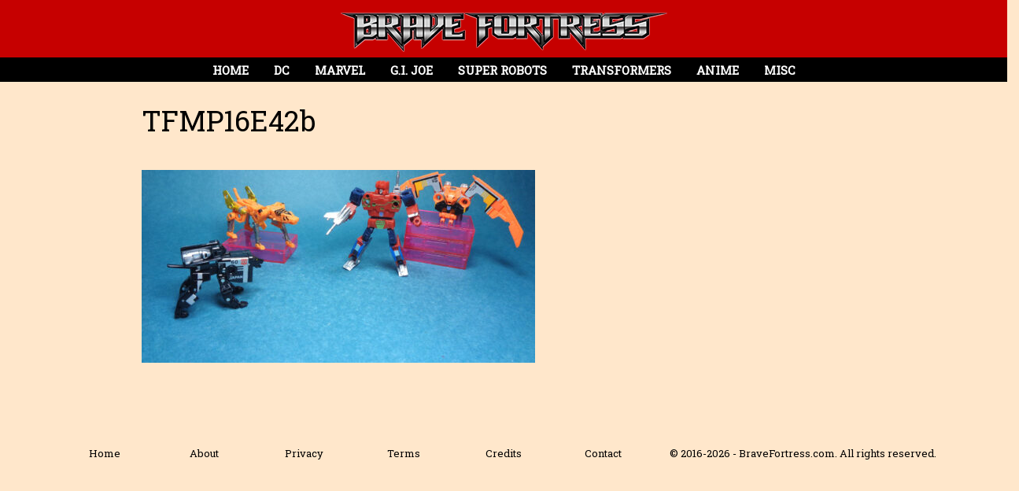

--- FILE ---
content_type: text/html; charset=UTF-8
request_url: https://bravefortress.com/homepage/tfmp16e42b/
body_size: 8870
content:
<!DOCTYPE html>
<html lang="en">
<head profile="http://gmpg.org/xfn/11">
<meta http-equiv="Content-Type" content="text/html; charset=UTF-8" />
<meta http-equiv="X-UA-Compatible" content="IE=edge">

<title>Brave Fortress - TFMP16E42b | Brave Fortress</title>

<meta property="fb:app_id" content="1342133465875083" />

<meta name="viewport" content="width=device-width, initial-scale=1.0">
<link rel="shortcut icon" href="/favicon.ico" type="image/x-icon" />

<link rel="alternate" type="application/rss+xml" title="Brave Fortress RSS Feed" href="https://bravefortress.com/feed/" />
<link href="https://maxcdn.bootstrapcdn.com/bootstrap/3.3.6/css/bootstrap.min.css" rel="stylesheet" integrity="sha256-7s5uDGW3AHqw6xtJmNNtr+OBRJUlgkNJEo78P4b0yRw= sha512-nNo+yCHEyn0smMxSswnf/OnX6/KwJuZTlNZBjauKhTK0c+zT+q5JOCx0UFhXQ6rJR9jg6Es8gPuD2uZcYDLqSw==" crossorigin="anonymous">
<link href="https://maxcdn.bootstrapcdn.com/font-awesome/4.3.0/css/font-awesome.min.css" rel="stylesheet">
<link href="/css/hover.css" rel="stylesheet">
<link rel="stylesheet" href="https://bravefortress.com/wpress/wp-content/themes/BraveFortress-v1/style.css" type="text/css" />
<style>
body {
	background-color: #ffe7cb;
	font-family: 'Roboto Slab';
	font-size: 20px;
	color: #000000 !important;
	line-height: 140%;
	-webkit-font-smoothing: antialiased; /* Fix for webkit rendering */
	-webkit-text-size-adjust: 100%;
	padding: 0;
	overflow-x: hidden !important;	
}

.navbar-header {
	position: inline-block;
	width: 100%;
	margin: 0 auto;
}

.navbar-header { background-color: #c60000; }
.sidebar-main, .sidebar-search { background-color: #ffffff; }

</style>

<!--[if lt IE 9]>
<script src="https://oss.maxcdn.com/libs/html5shiv/3.7.0/html5shiv.js"></script>
<script src="https://oss.maxcdn.com/libs/respond.js/1.3.0/respond.min.js"></script>
<![endif]-->

<script async src="//pagead2.googlesyndication.com/pagead/js/adsbygoogle.js"></script>
<script>
  (adsbygoogle = window.adsbygoogle || []).push({
    google_ad_client: "ca-pub-9179229909043423",
    enable_page_level_ads: true
  });
</script>

<script data-ad-client="ca-pub-9179229909043423" async src="https://pagead2.googlesyndication.com/pagead/js/adsbygoogle.js"></script>


		<!-- All in One SEO 4.9.3 - aioseo.com -->
	<meta name="robots" content="max-image-preview:large" />
	<link rel="canonical" href="https://bravefortress.com/homepage/tfmp16e42b/" />
	<meta name="generator" content="All in One SEO (AIOSEO) 4.9.3" />
		<script type="application/ld+json" class="aioseo-schema">
			{"@context":"https:\/\/schema.org","@graph":[{"@type":"BreadcrumbList","@id":"https:\/\/bravefortress.com\/homepage\/tfmp16e42b\/#breadcrumblist","itemListElement":[{"@type":"ListItem","@id":"https:\/\/bravefortress.com#listItem","position":1,"name":"Home","item":"https:\/\/bravefortress.com","nextItem":{"@type":"ListItem","@id":"https:\/\/bravefortress.com\/homepage\/tfmp16e42b\/#listItem","name":"TFMP16E42b"}},{"@type":"ListItem","@id":"https:\/\/bravefortress.com\/homepage\/tfmp16e42b\/#listItem","position":2,"name":"TFMP16E42b","previousItem":{"@type":"ListItem","@id":"https:\/\/bravefortress.com#listItem","name":"Home"}}]},{"@type":"ItemPage","@id":"https:\/\/bravefortress.com\/homepage\/tfmp16e42b\/#itempage","url":"https:\/\/bravefortress.com\/homepage\/tfmp16e42b\/","name":"TFMP16E42b | Brave Fortress","inLanguage":"en-US","isPartOf":{"@id":"https:\/\/bravefortress.com\/#website"},"breadcrumb":{"@id":"https:\/\/bravefortress.com\/homepage\/tfmp16e42b\/#breadcrumblist"},"author":{"@id":"https:\/\/bravefortress.com\/author\/goldrich-8902i\/#author"},"creator":{"@id":"https:\/\/bravefortress.com\/author\/goldrich-8902i\/#author"},"datePublished":"2021-06-23T17:11:38+08:00","dateModified":"2021-06-23T17:11:38+08:00"},{"@type":"Organization","@id":"https:\/\/bravefortress.com\/#organization","name":"Brave Fortress","description":"Brave Fortress is an Online Visual Gallery showcasing toys collections on Transformers, Soul of Chogokin, G.I. Joe, Marvel Legends, DC Superheroes and Anime","url":"https:\/\/bravefortress.com\/","logo":{"@type":"ImageObject","url":"https:\/\/bravefortress.com\/wpress\/wp-content\/uploads\/2016\/03\/logo1.png","@id":"https:\/\/bravefortress.com\/homepage\/tfmp16e42b\/#organizationLogo","width":417,"height":50},"image":{"@id":"https:\/\/bravefortress.com\/homepage\/tfmp16e42b\/#organizationLogo"}},{"@type":"Person","@id":"https:\/\/bravefortress.com\/author\/goldrich-8902i\/#author","url":"https:\/\/bravefortress.com\/author\/goldrich-8902i\/","name":"Goldrich Castillo","image":{"@type":"ImageObject","@id":"https:\/\/bravefortress.com\/homepage\/tfmp16e42b\/#authorImage","url":"https:\/\/secure.gravatar.com\/avatar\/61a8c19dcd1038307fd4e6112dc83be68473640c6affe6c1562d9048586dbac3?s=96&d=mm&r=g","width":96,"height":96,"caption":"Goldrich Castillo"}},{"@type":"WebSite","@id":"https:\/\/bravefortress.com\/#website","url":"https:\/\/bravefortress.com\/","name":"Brave Fortress","description":"Brave Fortress is an Online Visual Gallery showcasing toys collections on Transformers, Soul of Chogokin, G.I. Joe, Marvel Legends, DC Superheroes and Anime","inLanguage":"en-US","publisher":{"@id":"https:\/\/bravefortress.com\/#organization"}}]}
		</script>
		<!-- All in One SEO -->

<link rel='dns-prefetch' href='//static.addtoany.com' />
<link rel='dns-prefetch' href='//netdna.bootstrapcdn.com' />
<link rel='dns-prefetch' href='//fonts.googleapis.com' />
<link rel="alternate" type="application/rss+xml" title="Brave Fortress &raquo; TFMP16E42b Comments Feed" href="https://bravefortress.com/homepage/tfmp16e42b/feed/" />
<link rel="alternate" title="oEmbed (JSON)" type="application/json+oembed" href="https://bravefortress.com/wp-json/oembed/1.0/embed?url=https%3A%2F%2Fbravefortress.com%2Fhomepage%2Ftfmp16e42b%2F" />
<link rel="alternate" title="oEmbed (XML)" type="text/xml+oembed" href="https://bravefortress.com/wp-json/oembed/1.0/embed?url=https%3A%2F%2Fbravefortress.com%2Fhomepage%2Ftfmp16e42b%2F&#038;format=xml" />
<style id='wp-img-auto-sizes-contain-inline-css' type='text/css'>
img:is([sizes=auto i],[sizes^="auto," i]){contain-intrinsic-size:3000px 1500px}
/*# sourceURL=wp-img-auto-sizes-contain-inline-css */
</style>

<style id='wp-emoji-styles-inline-css' type='text/css'>

	img.wp-smiley, img.emoji {
		display: inline !important;
		border: none !important;
		box-shadow: none !important;
		height: 1em !important;
		width: 1em !important;
		margin: 0 0.07em !important;
		vertical-align: -0.1em !important;
		background: none !important;
		padding: 0 !important;
	}
/*# sourceURL=wp-emoji-styles-inline-css */
</style>
<link rel='stylesheet' id='wp-block-library-css' href='https://bravefortress.com/wpress/wp-includes/css/dist/block-library/style.min.css?ver=6.9' type='text/css' media='all' />
<style id='global-styles-inline-css' type='text/css'>
:root{--wp--preset--aspect-ratio--square: 1;--wp--preset--aspect-ratio--4-3: 4/3;--wp--preset--aspect-ratio--3-4: 3/4;--wp--preset--aspect-ratio--3-2: 3/2;--wp--preset--aspect-ratio--2-3: 2/3;--wp--preset--aspect-ratio--16-9: 16/9;--wp--preset--aspect-ratio--9-16: 9/16;--wp--preset--color--black: #000000;--wp--preset--color--cyan-bluish-gray: #abb8c3;--wp--preset--color--white: #ffffff;--wp--preset--color--pale-pink: #f78da7;--wp--preset--color--vivid-red: #cf2e2e;--wp--preset--color--luminous-vivid-orange: #ff6900;--wp--preset--color--luminous-vivid-amber: #fcb900;--wp--preset--color--light-green-cyan: #7bdcb5;--wp--preset--color--vivid-green-cyan: #00d084;--wp--preset--color--pale-cyan-blue: #8ed1fc;--wp--preset--color--vivid-cyan-blue: #0693e3;--wp--preset--color--vivid-purple: #9b51e0;--wp--preset--gradient--vivid-cyan-blue-to-vivid-purple: linear-gradient(135deg,rgb(6,147,227) 0%,rgb(155,81,224) 100%);--wp--preset--gradient--light-green-cyan-to-vivid-green-cyan: linear-gradient(135deg,rgb(122,220,180) 0%,rgb(0,208,130) 100%);--wp--preset--gradient--luminous-vivid-amber-to-luminous-vivid-orange: linear-gradient(135deg,rgb(252,185,0) 0%,rgb(255,105,0) 100%);--wp--preset--gradient--luminous-vivid-orange-to-vivid-red: linear-gradient(135deg,rgb(255,105,0) 0%,rgb(207,46,46) 100%);--wp--preset--gradient--very-light-gray-to-cyan-bluish-gray: linear-gradient(135deg,rgb(238,238,238) 0%,rgb(169,184,195) 100%);--wp--preset--gradient--cool-to-warm-spectrum: linear-gradient(135deg,rgb(74,234,220) 0%,rgb(151,120,209) 20%,rgb(207,42,186) 40%,rgb(238,44,130) 60%,rgb(251,105,98) 80%,rgb(254,248,76) 100%);--wp--preset--gradient--blush-light-purple: linear-gradient(135deg,rgb(255,206,236) 0%,rgb(152,150,240) 100%);--wp--preset--gradient--blush-bordeaux: linear-gradient(135deg,rgb(254,205,165) 0%,rgb(254,45,45) 50%,rgb(107,0,62) 100%);--wp--preset--gradient--luminous-dusk: linear-gradient(135deg,rgb(255,203,112) 0%,rgb(199,81,192) 50%,rgb(65,88,208) 100%);--wp--preset--gradient--pale-ocean: linear-gradient(135deg,rgb(255,245,203) 0%,rgb(182,227,212) 50%,rgb(51,167,181) 100%);--wp--preset--gradient--electric-grass: linear-gradient(135deg,rgb(202,248,128) 0%,rgb(113,206,126) 100%);--wp--preset--gradient--midnight: linear-gradient(135deg,rgb(2,3,129) 0%,rgb(40,116,252) 100%);--wp--preset--font-size--small: 13px;--wp--preset--font-size--medium: 20px;--wp--preset--font-size--large: 36px;--wp--preset--font-size--x-large: 42px;--wp--preset--spacing--20: 0.44rem;--wp--preset--spacing--30: 0.67rem;--wp--preset--spacing--40: 1rem;--wp--preset--spacing--50: 1.5rem;--wp--preset--spacing--60: 2.25rem;--wp--preset--spacing--70: 3.38rem;--wp--preset--spacing--80: 5.06rem;--wp--preset--shadow--natural: 6px 6px 9px rgba(0, 0, 0, 0.2);--wp--preset--shadow--deep: 12px 12px 50px rgba(0, 0, 0, 0.4);--wp--preset--shadow--sharp: 6px 6px 0px rgba(0, 0, 0, 0.2);--wp--preset--shadow--outlined: 6px 6px 0px -3px rgb(255, 255, 255), 6px 6px rgb(0, 0, 0);--wp--preset--shadow--crisp: 6px 6px 0px rgb(0, 0, 0);}:where(.is-layout-flex){gap: 0.5em;}:where(.is-layout-grid){gap: 0.5em;}body .is-layout-flex{display: flex;}.is-layout-flex{flex-wrap: wrap;align-items: center;}.is-layout-flex > :is(*, div){margin: 0;}body .is-layout-grid{display: grid;}.is-layout-grid > :is(*, div){margin: 0;}:where(.wp-block-columns.is-layout-flex){gap: 2em;}:where(.wp-block-columns.is-layout-grid){gap: 2em;}:where(.wp-block-post-template.is-layout-flex){gap: 1.25em;}:where(.wp-block-post-template.is-layout-grid){gap: 1.25em;}.has-black-color{color: var(--wp--preset--color--black) !important;}.has-cyan-bluish-gray-color{color: var(--wp--preset--color--cyan-bluish-gray) !important;}.has-white-color{color: var(--wp--preset--color--white) !important;}.has-pale-pink-color{color: var(--wp--preset--color--pale-pink) !important;}.has-vivid-red-color{color: var(--wp--preset--color--vivid-red) !important;}.has-luminous-vivid-orange-color{color: var(--wp--preset--color--luminous-vivid-orange) !important;}.has-luminous-vivid-amber-color{color: var(--wp--preset--color--luminous-vivid-amber) !important;}.has-light-green-cyan-color{color: var(--wp--preset--color--light-green-cyan) !important;}.has-vivid-green-cyan-color{color: var(--wp--preset--color--vivid-green-cyan) !important;}.has-pale-cyan-blue-color{color: var(--wp--preset--color--pale-cyan-blue) !important;}.has-vivid-cyan-blue-color{color: var(--wp--preset--color--vivid-cyan-blue) !important;}.has-vivid-purple-color{color: var(--wp--preset--color--vivid-purple) !important;}.has-black-background-color{background-color: var(--wp--preset--color--black) !important;}.has-cyan-bluish-gray-background-color{background-color: var(--wp--preset--color--cyan-bluish-gray) !important;}.has-white-background-color{background-color: var(--wp--preset--color--white) !important;}.has-pale-pink-background-color{background-color: var(--wp--preset--color--pale-pink) !important;}.has-vivid-red-background-color{background-color: var(--wp--preset--color--vivid-red) !important;}.has-luminous-vivid-orange-background-color{background-color: var(--wp--preset--color--luminous-vivid-orange) !important;}.has-luminous-vivid-amber-background-color{background-color: var(--wp--preset--color--luminous-vivid-amber) !important;}.has-light-green-cyan-background-color{background-color: var(--wp--preset--color--light-green-cyan) !important;}.has-vivid-green-cyan-background-color{background-color: var(--wp--preset--color--vivid-green-cyan) !important;}.has-pale-cyan-blue-background-color{background-color: var(--wp--preset--color--pale-cyan-blue) !important;}.has-vivid-cyan-blue-background-color{background-color: var(--wp--preset--color--vivid-cyan-blue) !important;}.has-vivid-purple-background-color{background-color: var(--wp--preset--color--vivid-purple) !important;}.has-black-border-color{border-color: var(--wp--preset--color--black) !important;}.has-cyan-bluish-gray-border-color{border-color: var(--wp--preset--color--cyan-bluish-gray) !important;}.has-white-border-color{border-color: var(--wp--preset--color--white) !important;}.has-pale-pink-border-color{border-color: var(--wp--preset--color--pale-pink) !important;}.has-vivid-red-border-color{border-color: var(--wp--preset--color--vivid-red) !important;}.has-luminous-vivid-orange-border-color{border-color: var(--wp--preset--color--luminous-vivid-orange) !important;}.has-luminous-vivid-amber-border-color{border-color: var(--wp--preset--color--luminous-vivid-amber) !important;}.has-light-green-cyan-border-color{border-color: var(--wp--preset--color--light-green-cyan) !important;}.has-vivid-green-cyan-border-color{border-color: var(--wp--preset--color--vivid-green-cyan) !important;}.has-pale-cyan-blue-border-color{border-color: var(--wp--preset--color--pale-cyan-blue) !important;}.has-vivid-cyan-blue-border-color{border-color: var(--wp--preset--color--vivid-cyan-blue) !important;}.has-vivid-purple-border-color{border-color: var(--wp--preset--color--vivid-purple) !important;}.has-vivid-cyan-blue-to-vivid-purple-gradient-background{background: var(--wp--preset--gradient--vivid-cyan-blue-to-vivid-purple) !important;}.has-light-green-cyan-to-vivid-green-cyan-gradient-background{background: var(--wp--preset--gradient--light-green-cyan-to-vivid-green-cyan) !important;}.has-luminous-vivid-amber-to-luminous-vivid-orange-gradient-background{background: var(--wp--preset--gradient--luminous-vivid-amber-to-luminous-vivid-orange) !important;}.has-luminous-vivid-orange-to-vivid-red-gradient-background{background: var(--wp--preset--gradient--luminous-vivid-orange-to-vivid-red) !important;}.has-very-light-gray-to-cyan-bluish-gray-gradient-background{background: var(--wp--preset--gradient--very-light-gray-to-cyan-bluish-gray) !important;}.has-cool-to-warm-spectrum-gradient-background{background: var(--wp--preset--gradient--cool-to-warm-spectrum) !important;}.has-blush-light-purple-gradient-background{background: var(--wp--preset--gradient--blush-light-purple) !important;}.has-blush-bordeaux-gradient-background{background: var(--wp--preset--gradient--blush-bordeaux) !important;}.has-luminous-dusk-gradient-background{background: var(--wp--preset--gradient--luminous-dusk) !important;}.has-pale-ocean-gradient-background{background: var(--wp--preset--gradient--pale-ocean) !important;}.has-electric-grass-gradient-background{background: var(--wp--preset--gradient--electric-grass) !important;}.has-midnight-gradient-background{background: var(--wp--preset--gradient--midnight) !important;}.has-small-font-size{font-size: var(--wp--preset--font-size--small) !important;}.has-medium-font-size{font-size: var(--wp--preset--font-size--medium) !important;}.has-large-font-size{font-size: var(--wp--preset--font-size--large) !important;}.has-x-large-font-size{font-size: var(--wp--preset--font-size--x-large) !important;}
/*# sourceURL=global-styles-inline-css */
</style>

<style id='classic-theme-styles-inline-css' type='text/css'>
/*! This file is auto-generated */
.wp-block-button__link{color:#fff;background-color:#32373c;border-radius:9999px;box-shadow:none;text-decoration:none;padding:calc(.667em + 2px) calc(1.333em + 2px);font-size:1.125em}.wp-block-file__button{background:#32373c;color:#fff;text-decoration:none}
/*# sourceURL=/wp-includes/css/classic-themes.min.css */
</style>
<link rel='stylesheet' id='wpcf7-blacklist-css' href='https://bravefortress.com/wpress/wp-content/plugins/cf7-blacklist/public/css/wpcf7-blacklist-public.css?ver=1.0.0' type='text/css' media='all' />
<link rel='stylesheet' id='contact-form-7-css' href='https://bravefortress.com/wpress/wp-content/plugins/contact-form-7/includes/css/styles.css?ver=6.1.4' type='text/css' media='all' />
<style id='contact-form-7-inline-css' type='text/css'>
.wpcf7 .wpcf7-recaptcha iframe {margin-bottom: 0;}.wpcf7 .wpcf7-recaptcha[data-align="center"] > div {margin: 0 auto;}.wpcf7 .wpcf7-recaptcha[data-align="right"] > div {margin: 0 0 0 auto;}
/*# sourceURL=contact-form-7-inline-css */
</style>
<link rel='stylesheet' id='font-awesome-css' href='//netdna.bootstrapcdn.com/font-awesome/4.1.0/css/font-awesome.css' type='text/css' media='screen' />
<link rel='stylesheet' id='megamenu-css' href='https://bravefortress.com/wpress/wp-content/uploads/maxmegamenu/style.css?ver=755ab0' type='text/css' media='all' />
<link rel='stylesheet' id='dashicons-css' href='https://bravefortress.com/wpress/wp-includes/css/dashicons.min.css?ver=6.9' type='text/css' media='all' />
<link rel='stylesheet' id='acfgfs-enqueue-fonts-css' href='//fonts.googleapis.com/css?family=Roboto+Slab&#038;subset=latin&#038;ver=6.9&#038;display=swap' type='text/css' media='all' />
<link rel='stylesheet' id='addtoany-css' href='https://bravefortress.com/wpress/wp-content/plugins/add-to-any/addtoany.min.css?ver=1.16' type='text/css' media='all' />
<script type="text/javascript" id="addtoany-core-js-before">
/* <![CDATA[ */
window.a2a_config=window.a2a_config||{};a2a_config.callbacks=[];a2a_config.overlays=[];a2a_config.templates={};
a2a_config.icon_color="transparent,#cf2e2e";

//# sourceURL=addtoany-core-js-before
/* ]]> */
</script>
<script type="text/javascript" defer src="https://static.addtoany.com/menu/page.js" id="addtoany-core-js"></script>
<script type="text/javascript" src="https://bravefortress.com/wpress/wp-includes/js/jquery/jquery.min.js?ver=3.7.1" id="jquery-core-js"></script>
<script type="text/javascript" src="https://bravefortress.com/wpress/wp-includes/js/jquery/jquery-migrate.min.js?ver=3.4.1" id="jquery-migrate-js"></script>
<script type="text/javascript" defer src="https://bravefortress.com/wpress/wp-content/plugins/add-to-any/addtoany.min.js?ver=1.1" id="addtoany-jquery-js"></script>
<script type="text/javascript" src="https://bravefortress.com/wpress/wp-content/plugins/cf7-blacklist/public/js/wpcf7-blacklist-public.js?ver=1.0.0" id="wpcf7-blacklist-js"></script>
<link rel="https://api.w.org/" href="https://bravefortress.com/wp-json/" /><link rel="alternate" title="JSON" type="application/json" href="https://bravefortress.com/wp-json/wp/v2/media/17596" /><link rel="EditURI" type="application/rsd+xml" title="RSD" href="https://bravefortress.com/wpress/xmlrpc.php?rsd" />
<meta name="generator" content="WordPress 6.9" />
<link rel='shortlink' href='https://bravefortress.com/?p=17596' />

<style>
.scroll-back-to-top-wrapper {
    position: fixed;
	opacity: 0;
	visibility: hidden;
	overflow: hidden;
	text-align: center;
	z-index: 99999999;
    background-color: #000000;
	color: #ffffff;
	width: 40px;
	height: 38px;
	line-height: 38px;
	right: 15px;
	bottom: 15px;
	padding-top: 2px;
	border-top-left-radius: 0px;
	border-top-right-radius: 0px;
	border-bottom-right-radius: 0px;
	border-bottom-left-radius: 0px;
	-webkit-transition: all 0.5s ease-in-out;
	-moz-transition: all 0.5s ease-in-out;
	-ms-transition: all 0.5s ease-in-out;
	-o-transition: all 0.5s ease-in-out;
	transition: all 0.5s ease-in-out;
}
.scroll-back-to-top-wrapper:hover {
	background-color: #000000;
  color: #ffffff;
}
.scroll-back-to-top-wrapper.show {
    visibility:visible;
    cursor:pointer;
	opacity: 1.0;
}
.scroll-back-to-top-wrapper i.fa {
	line-height: inherit;
}
.scroll-back-to-top-wrapper .fa-lg {
	vertical-align: 0;
}
</style><style type="text/css">/** Mega Menu CSS: fs **/</style>

<!-- START - Open Graph and Twitter Card Tags 3.3.7 -->
 <!-- Facebook Open Graph -->
  <meta property="og:locale" content="en_US"/>
  <meta property="og:site_name" content="Brave Fortress"/>
  <meta property="og:title" content="TFMP16E42b"/>
  <meta property="og:url" content="https://bravefortress.com/homepage/tfmp16e42b/"/>
  <meta property="og:type" content="article"/>
  <meta property="og:description" content="Brave Fortress is an Online Visual Gallery showcasing toys collections on Transformers, Soul of Chogokin, G.I. Joe, Marvel Legends, DC Superheroes and Anime"/>
  <meta property="article:publisher" content="https://www.facebook.com/bravefortress/"/>
 <!-- Google+ / Schema.org -->
  <meta itemprop="name" content="TFMP16E42b"/>
  <meta itemprop="headline" content="TFMP16E42b"/>
  <meta itemprop="description" content="Brave Fortress is an Online Visual Gallery showcasing toys collections on Transformers, Soul of Chogokin, G.I. Joe, Marvel Legends, DC Superheroes and Anime"/>
  <meta itemprop="author" content="Goldrich Castillo"/>
  <!--<meta itemprop="publisher" content="Brave Fortress"/>--> <!-- To solve: The attribute publisher.itemtype has an invalid value -->
 <!-- Twitter Cards -->
  <meta name="twitter:title" content="TFMP16E42b"/>
  <meta name="twitter:url" content="https://bravefortress.com/homepage/tfmp16e42b/"/>
  <meta name="twitter:description" content="Brave Fortress is an Online Visual Gallery showcasing toys collections on Transformers, Soul of Chogokin, G.I. Joe, Marvel Legends, DC Superheroes and Anime"/>
  <meta name="twitter:card" content="summary_large_image"/>
 <!-- SEO -->
 <!-- Misc. tags -->
 <!-- is_singular -->
<!-- END - Open Graph and Twitter Card Tags 3.3.7 -->
	
</head>

<body data-rsssl=1>
<div id="fb-root"></div>
<script>(function(d, s, id) {
  var js, fjs = d.getElementsByTagName(s)[0];
  if (d.getElementById(id)) return;
  js = d.createElement(s); js.id = id;
  js.src = "//connect.facebook.net/en_US/sdk.js#xfbml=1&version=v2.5&appId=1342133465875083";
  fjs.parentNode.insertBefore(js, fjs);
}(document, 'script', 'facebook-jssdk'));</script>


<!-- Nav Menu -->
<div class="row navbar-header">
	<div class="col-sm-12 navbar-logo-2 text-center">
		<a href="https://bravefortress.com"><img src="https://bravefortress.com/wpress/wp-content/uploads/2016/03/logo1.png"></a>
	</div>
	<div class="col-sm-12" style="padding: 0;">
		<div id="mega-menu-wrap-main-menu" class="mega-menu-wrap"><div class="mega-menu-toggle"><div class="mega-toggle-blocks-left"></div><div class="mega-toggle-blocks-center"></div><div class="mega-toggle-blocks-right"><div class='mega-toggle-block mega-menu-toggle-block mega-toggle-block-1' id='mega-toggle-block-1' tabindex='0'><span class='mega-toggle-label' role='button' aria-expanded='false'><span class='mega-toggle-label-closed'>Menu</span><span class='mega-toggle-label-open'>Menu</span></span></div></div></div><ul id="mega-menu-main-menu" class="mega-menu max-mega-menu mega-menu-horizontal mega-no-js" data-event="hover_intent" data-effect="fade" data-effect-speed="400" data-effect-mobile="disabled" data-effect-speed-mobile="0" data-mobile-force-width="false" data-second-click="close" data-document-click="collapse" data-vertical-behaviour="standard" data-breakpoint="850" data-unbind="true" data-mobile-state="collapse_all" data-mobile-direction="vertical" data-hover-intent-timeout="300" data-hover-intent-interval="100"><li class="mega-menu-item mega-menu-item-type-post_type mega-menu-item-object-page mega-menu-item-home mega-align-bottom-left mega-menu-flyout mega-menu-item-47" id="mega-menu-item-47"><a class="mega-menu-link" href="https://bravefortress.com/" tabindex="0">Home</a></li><li class="mega-menu-item mega-menu-item-type-taxonomy mega-menu-item-object-gallery-category mega-align-bottom-left mega-menu-flyout mega-menu-item-14" id="mega-menu-item-14"><a class="mega-menu-link" href="https://bravefortress.com/gallery-category/dc/" tabindex="0">DC</a></li><li class="mega-menu-item mega-menu-item-type-taxonomy mega-menu-item-object-gallery-category mega-align-bottom-left mega-menu-flyout mega-menu-item-15" id="mega-menu-item-15"><a class="mega-menu-link" href="https://bravefortress.com/gallery-category/marvel/" tabindex="0">Marvel</a></li><li class="mega-menu-item mega-menu-item-type-taxonomy mega-menu-item-object-gallery-category mega-align-bottom-left mega-menu-flyout mega-menu-item-30" id="mega-menu-item-30"><a class="mega-menu-link" href="https://bravefortress.com/gallery-category/g-i-joe/" tabindex="0">G.I. Joe</a></li><li class="mega-menu-item mega-menu-item-type-taxonomy mega-menu-item-object-gallery-category mega-align-bottom-left mega-menu-flyout mega-menu-item-27" id="mega-menu-item-27"><a class="mega-menu-link" href="https://bravefortress.com/gallery-category/super-robots/" tabindex="0">Super Robots</a></li><li class="mega-menu-item mega-menu-item-type-taxonomy mega-menu-item-object-gallery-category mega-align-bottom-left mega-menu-flyout mega-menu-item-16" id="mega-menu-item-16"><a class="mega-menu-link" href="https://bravefortress.com/gallery-category/transformers/" tabindex="0">Transformers</a></li><li class="mega-menu-item mega-menu-item-type-taxonomy mega-menu-item-object-gallery-category mega-align-bottom-left mega-menu-flyout mega-menu-item-28" id="mega-menu-item-28"><a class="mega-menu-link" href="https://bravefortress.com/gallery-category/anime-figures/" tabindex="0">Anime</a></li><li class="mega-menu-item mega-menu-item-type-taxonomy mega-menu-item-object-gallery-category mega-align-bottom-left mega-menu-flyout mega-menu-item-31" id="mega-menu-item-31"><a class="mega-menu-link" href="https://bravefortress.com/gallery-category/misc/" tabindex="0">Misc</a></li></ul></div>	</div>
</div>









	<div class="row">
		<div class="container" style="min-height: 500px;">
			<div class="col-md-10 col-md-offset-1" style="padding-top: 30px;">
				<div class="blog-content">
					<h1 style="margin-top: 0; margin-bottom: 0; padding-top: 0; padding-bottom: 15px;">TFMP16E42b</h1>

					<p class="attachment"><a href='https://bravefortress.com/wpress/wp-content/uploads/2021/06/TFMP16E42b.jpg'><img fetchpriority="high" decoding="async" width="500" height="245" src="https://bravefortress.com/wpress/wp-content/uploads/2021/06/TFMP16E42b-500x245.jpg" class="attachment-medium size-medium" alt="" srcset="https://bravefortress.com/wpress/wp-content/uploads/2021/06/TFMP16E42b-500x245.jpg 500w, https://bravefortress.com/wpress/wp-content/uploads/2021/06/TFMP16E42b-1024x501.jpg 1024w, https://bravefortress.com/wpress/wp-content/uploads/2021/06/TFMP16E42b-300x147.jpg 300w, https://bravefortress.com/wpress/wp-content/uploads/2021/06/TFMP16E42b-1536x752.jpg 1536w, https://bravefortress.com/wpress/wp-content/uploads/2021/06/TFMP16E42b-400x196.jpg 400w, https://bravefortress.com/wpress/wp-content/uploads/2021/06/TFMP16E42b.jpg 1600w" sizes="(max-width: 500px) 100vw, 500px" /></a></p>
				</div>
			</div>
		</div>
	</div>




<div class="container">
	<div class="row thefooter">
		<div class="col-md-8" style="margin-bottom: 15px;">
			<div class="row">
				<div class="col-xs-4 col-sm-2 text-center"><a href="https://bravefortress.com/">Home</a></div>
				<div class="col-xs-4 col-sm-2 text-center"><a href="https://bravefortress.com/about">About</a></div>
				<div class="col-xs-4 col-sm-2 text-center"><a href="https://bravefortress.com/privacy">Privacy</a></div>
				<div class="col-xs-4 col-sm-2 text-center"><a href="https://bravefortress.com/terms">Terms</a></div>
				<div class="col-xs-4 col-sm-2 text-center"><a href="https://bravefortress.com/credits">Credits</a></div>
				<div class="col-xs-4 col-sm-2 text-center"><a href="https://bravefortress.com/contact">Contact</a></div>
			</div>
		</div>
		<div class="col-md-4 text-center">
			&copy; 2016-2026 - BraveFortress.com. All rights reserved.
		</div>
	</div>

</div>


<script src="https://ajax.googleapis.com/ajax/libs/jquery/1.11.3/jquery.min.js"></script>
<script src="https://maxcdn.bootstrapcdn.com/bootstrap/3.3.6/js/bootstrap.min.js" integrity="sha256-KXn5puMvxCw+dAYznun+drMdG1IFl3agK0p/pqT9KAo= sha512-2e8qq0ETcfWRI4HJBzQiA3UoyFk6tbNyG+qSaIBZLyW9Xf3sWZHN/lxe9fTh1U45DpPf07yj94KsUHHWe4Yk1A==" crossorigin="anonymous"></script>


<script type="text/javascript">

$(document).ready(function() {
/***
	$("img").on("contextmenu",function(){
		return false;
	});
***/
	$('[id^="mystuff-"]').click(function() {
		window.location = $(this).find("a").attr("href"); 
		return false;
	});

	$('.jumppage').click(function(){
		$('.jumpbox').toggle();
	});


	$('#jumptourl').click(function(){
		parent.location = $('#currenturl').val() + 'page/' + $('#addtourl').val();
	});

	$(function () {
		$('[data-toggle="tooltip"]').tooltip()
	})
	
	$(".homecell").click(function() {
		window.location = $(this).find("a").attr("href"); 
		return false;
	});	


});

</script>

<script>
	$('.carousel').carousel({
		interval: 3500 //changes the speed
	})

	document.getElementById("uploadBtn").onchange = function () {  
		document.getElementById("uploadFile").value = this.value;
	};

</script>


<script type="speculationrules">
{"prefetch":[{"source":"document","where":{"and":[{"href_matches":"/*"},{"not":{"href_matches":["/wpress/wp-*.php","/wpress/wp-admin/*","/wpress/wp-content/uploads/*","/wpress/wp-content/*","/wpress/wp-content/plugins/*","/wpress/wp-content/themes/BraveFortress-v1/*","/*\\?(.+)"]}},{"not":{"selector_matches":"a[rel~=\"nofollow\"]"}},{"not":{"selector_matches":".no-prefetch, .no-prefetch a"}}]},"eagerness":"conservative"}]}
</script>
<div class="scroll-back-to-top-wrapper">
	<span class="scroll-back-to-top-inner">
					<i class="fa fa-lg fa-caret-up"></i>
			</span>
</div><script type="text/javascript" src="https://bravefortress.com/wpress/wp-includes/js/dist/hooks.min.js?ver=dd5603f07f9220ed27f1" id="wp-hooks-js"></script>
<script type="text/javascript" src="https://bravefortress.com/wpress/wp-includes/js/dist/i18n.min.js?ver=c26c3dc7bed366793375" id="wp-i18n-js"></script>
<script type="text/javascript" id="wp-i18n-js-after">
/* <![CDATA[ */
wp.i18n.setLocaleData( { 'text direction\u0004ltr': [ 'ltr' ] } );
//# sourceURL=wp-i18n-js-after
/* ]]> */
</script>
<script type="text/javascript" src="https://bravefortress.com/wpress/wp-content/plugins/contact-form-7/includes/swv/js/index.js?ver=6.1.4" id="swv-js"></script>
<script type="text/javascript" id="contact-form-7-js-before">
/* <![CDATA[ */
var wpcf7 = {
    "api": {
        "root": "https:\/\/bravefortress.com\/wp-json\/",
        "namespace": "contact-form-7\/v1"
    },
    "cached": 1
};
//# sourceURL=contact-form-7-js-before
/* ]]> */
</script>
<script type="text/javascript" src="https://bravefortress.com/wpress/wp-content/plugins/contact-form-7/includes/js/index.js?ver=6.1.4" id="contact-form-7-js"></script>
<script type="text/javascript" id="scroll-back-to-top-js-extra">
/* <![CDATA[ */
var scrollBackToTop = {"scrollDuration":"500","fadeDuration":"0.5"};
//# sourceURL=scroll-back-to-top-js-extra
/* ]]> */
</script>
<script type="text/javascript" src="https://bravefortress.com/wpress/wp-content/plugins/scroll-back-to-top/assets/js/scroll-back-to-top.js" id="scroll-back-to-top-js"></script>
<script type="text/javascript" src="https://bravefortress.com/wpress/wp-includes/js/hoverIntent.min.js?ver=1.10.2" id="hoverIntent-js"></script>
<script type="text/javascript" src="https://bravefortress.com/wpress/wp-content/plugins/megamenu/js/maxmegamenu.js?ver=3.7" id="megamenu-js"></script>
<script id="wp-emoji-settings" type="application/json">
{"baseUrl":"https://s.w.org/images/core/emoji/17.0.2/72x72/","ext":".png","svgUrl":"https://s.w.org/images/core/emoji/17.0.2/svg/","svgExt":".svg","source":{"concatemoji":"https://bravefortress.com/wpress/wp-includes/js/wp-emoji-release.min.js?ver=6.9"}}
</script>
<script type="module">
/* <![CDATA[ */
/*! This file is auto-generated */
const a=JSON.parse(document.getElementById("wp-emoji-settings").textContent),o=(window._wpemojiSettings=a,"wpEmojiSettingsSupports"),s=["flag","emoji"];function i(e){try{var t={supportTests:e,timestamp:(new Date).valueOf()};sessionStorage.setItem(o,JSON.stringify(t))}catch(e){}}function c(e,t,n){e.clearRect(0,0,e.canvas.width,e.canvas.height),e.fillText(t,0,0);t=new Uint32Array(e.getImageData(0,0,e.canvas.width,e.canvas.height).data);e.clearRect(0,0,e.canvas.width,e.canvas.height),e.fillText(n,0,0);const a=new Uint32Array(e.getImageData(0,0,e.canvas.width,e.canvas.height).data);return t.every((e,t)=>e===a[t])}function p(e,t){e.clearRect(0,0,e.canvas.width,e.canvas.height),e.fillText(t,0,0);var n=e.getImageData(16,16,1,1);for(let e=0;e<n.data.length;e++)if(0!==n.data[e])return!1;return!0}function u(e,t,n,a){switch(t){case"flag":return n(e,"\ud83c\udff3\ufe0f\u200d\u26a7\ufe0f","\ud83c\udff3\ufe0f\u200b\u26a7\ufe0f")?!1:!n(e,"\ud83c\udde8\ud83c\uddf6","\ud83c\udde8\u200b\ud83c\uddf6")&&!n(e,"\ud83c\udff4\udb40\udc67\udb40\udc62\udb40\udc65\udb40\udc6e\udb40\udc67\udb40\udc7f","\ud83c\udff4\u200b\udb40\udc67\u200b\udb40\udc62\u200b\udb40\udc65\u200b\udb40\udc6e\u200b\udb40\udc67\u200b\udb40\udc7f");case"emoji":return!a(e,"\ud83e\u1fac8")}return!1}function f(e,t,n,a){let r;const o=(r="undefined"!=typeof WorkerGlobalScope&&self instanceof WorkerGlobalScope?new OffscreenCanvas(300,150):document.createElement("canvas")).getContext("2d",{willReadFrequently:!0}),s=(o.textBaseline="top",o.font="600 32px Arial",{});return e.forEach(e=>{s[e]=t(o,e,n,a)}),s}function r(e){var t=document.createElement("script");t.src=e,t.defer=!0,document.head.appendChild(t)}a.supports={everything:!0,everythingExceptFlag:!0},new Promise(t=>{let n=function(){try{var e=JSON.parse(sessionStorage.getItem(o));if("object"==typeof e&&"number"==typeof e.timestamp&&(new Date).valueOf()<e.timestamp+604800&&"object"==typeof e.supportTests)return e.supportTests}catch(e){}return null}();if(!n){if("undefined"!=typeof Worker&&"undefined"!=typeof OffscreenCanvas&&"undefined"!=typeof URL&&URL.createObjectURL&&"undefined"!=typeof Blob)try{var e="postMessage("+f.toString()+"("+[JSON.stringify(s),u.toString(),c.toString(),p.toString()].join(",")+"));",a=new Blob([e],{type:"text/javascript"});const r=new Worker(URL.createObjectURL(a),{name:"wpTestEmojiSupports"});return void(r.onmessage=e=>{i(n=e.data),r.terminate(),t(n)})}catch(e){}i(n=f(s,u,c,p))}t(n)}).then(e=>{for(const n in e)a.supports[n]=e[n],a.supports.everything=a.supports.everything&&a.supports[n],"flag"!==n&&(a.supports.everythingExceptFlag=a.supports.everythingExceptFlag&&a.supports[n]);var t;a.supports.everythingExceptFlag=a.supports.everythingExceptFlag&&!a.supports.flag,a.supports.everything||((t=a.source||{}).concatemoji?r(t.concatemoji):t.wpemoji&&t.twemoji&&(r(t.twemoji),r(t.wpemoji)))});
//# sourceURL=https://bravefortress.com/wpress/wp-includes/js/wp-emoji-loader.min.js
/* ]]> */
</script>
 
</body>
</html>


<!-- Page cached by LiteSpeed Cache 7.7 on 2026-01-17 09:21:47 -->

--- FILE ---
content_type: text/html; charset=utf-8
request_url: https://www.google.com/recaptcha/api2/aframe
body_size: 267
content:
<!DOCTYPE HTML><html><head><meta http-equiv="content-type" content="text/html; charset=UTF-8"></head><body><script nonce="5IzUDrJamLv5wu_0UXSuqA">/** Anti-fraud and anti-abuse applications only. See google.com/recaptcha */ try{var clients={'sodar':'https://pagead2.googlesyndication.com/pagead/sodar?'};window.addEventListener("message",function(a){try{if(a.source===window.parent){var b=JSON.parse(a.data);var c=clients[b['id']];if(c){var d=document.createElement('img');d.src=c+b['params']+'&rc='+(localStorage.getItem("rc::a")?sessionStorage.getItem("rc::b"):"");window.document.body.appendChild(d);sessionStorage.setItem("rc::e",parseInt(sessionStorage.getItem("rc::e")||0)+1);localStorage.setItem("rc::h",'1768612909390');}}}catch(b){}});window.parent.postMessage("_grecaptcha_ready", "*");}catch(b){}</script></body></html>